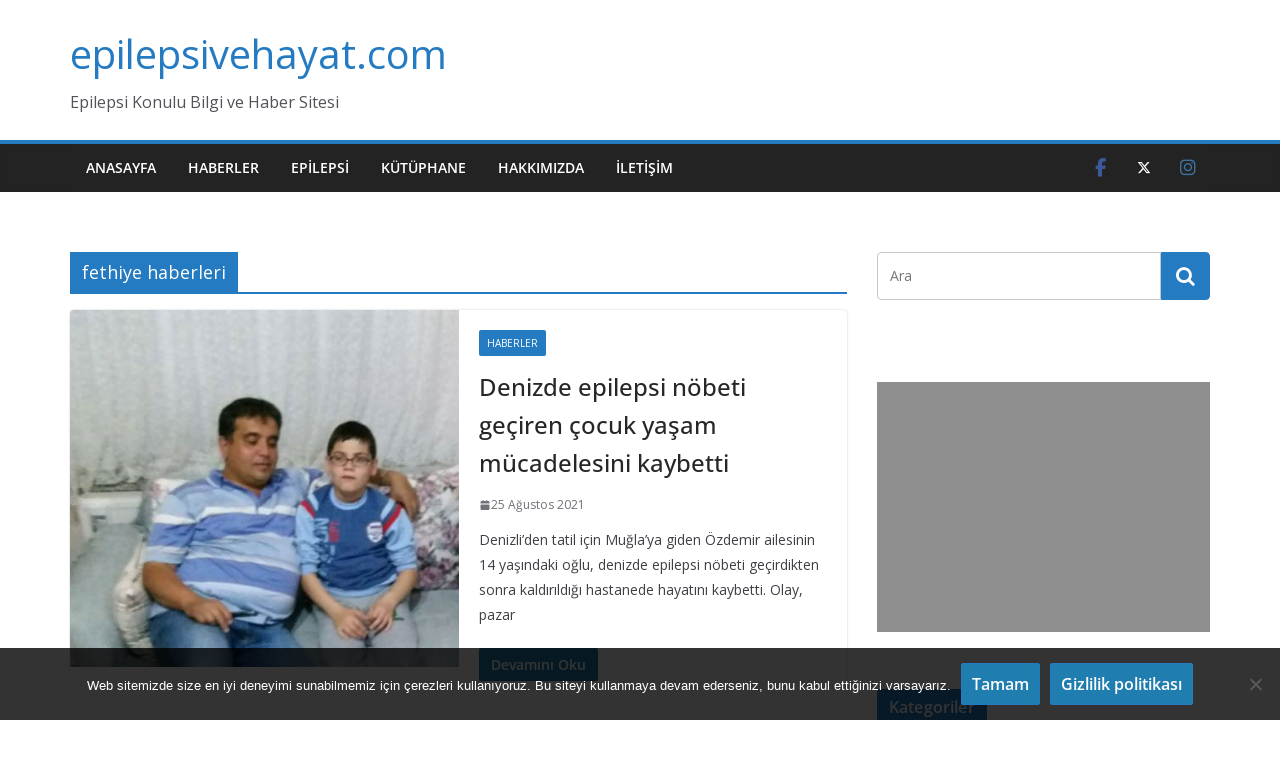

--- FILE ---
content_type: text/html; charset=utf-8
request_url: https://www.google.com/recaptcha/api2/aframe
body_size: 265
content:
<!DOCTYPE HTML><html><head><meta http-equiv="content-type" content="text/html; charset=UTF-8"></head><body><script nonce="esTnKM8Ax7rac93LCcUJfg">/** Anti-fraud and anti-abuse applications only. See google.com/recaptcha */ try{var clients={'sodar':'https://pagead2.googlesyndication.com/pagead/sodar?'};window.addEventListener("message",function(a){try{if(a.source===window.parent){var b=JSON.parse(a.data);var c=clients[b['id']];if(c){var d=document.createElement('img');d.src=c+b['params']+'&rc='+(localStorage.getItem("rc::a")?sessionStorage.getItem("rc::b"):"");window.document.body.appendChild(d);sessionStorage.setItem("rc::e",parseInt(sessionStorage.getItem("rc::e")||0)+1);localStorage.setItem("rc::h",'1769350807429');}}}catch(b){}});window.parent.postMessage("_grecaptcha_ready", "*");}catch(b){}</script></body></html>

--- FILE ---
content_type: application/javascript
request_url: https://epilepsivehayat.com/wp-content/plugins/wp-review-pro/public/js/main.js?ver=3.4.11
body_size: 3428
content:
/*
* Plugin Name: WP Review Pro
* Plugin URI: http://mythemeshop.com/plugins/wp-review-pro/
* Description: Create reviews! Choose from Stars, Percentages, Circles or Points for review scores. Supports Retina Display, WPMU & Unlimited Color Schemes.
* Author: MyThemesShop
* Author URI: http://mythemeshop.com/
*/
( function( $, wpreview, Cookies ) {
	"use strict";

	wpreview.initNotificationBar = function() {
		// Add class to body.
		if ( $( '#hello-bar' ).length ) {
			$( 'body' ).addClass( 'has-hello-bar' );
		}

		// Move notification bar to after open body tag if is not floating top.
		$( '#hello-bar.hello-bar--top:not(.hello-bar--floating)' ).prependTo( 'body' );

		// Add padding top for body.
		if ( $( '#hello-bar.hello-bar--top.hello-bar--floating' ).length ) {
			$( 'body' ).css({ paddingTop: $( '#hello-bar' ).height() + 10 });
		}
	};

	wpreview.getAnimateDuration = function( animation ) {
		if ( ! animation ) {
			return 0;
		}
		switch ( animation ) {
			case 'flipOutX':
			case 'flipOutY':
			case 'bounceIn':
			case 'bounceOut':
				return 750;

			case 'hinge':
				return 2000;
		}

		return 1000;
	};

	wpreview.openPopup = function( popup ) {
		if ( ! popup ) {
			popup = '#wp-review-popup';
		}

		$.magnificPopup.open({
			items: {
				src: popup,
				type: 'inline'
			},
			removalDelay: wpreview.getAnimateDuration( wpreview.popup.animation_out ),
			callbacks: {
				beforeOpen: function() {
					this.st.mainClass = 'animated ' + wpreview.popup.animation_in;
				},
				beforeClose: function() {
					var $wrap = this.wrap,
						$bg   = $wrap.prev(),
						$mfp  = $wrap.add( $bg );

					$mfp.removeClass( wpreview.popup.animation_in ).addClass( wpreview.popup.animation_out );
				}
			}
		});
	};

	wpreview.initPopup = function() {
		if ( ! $( '#wp-review-popup' ).length ) {
			return;
		}

		var popupShown = false,
			expiration = parseInt( wpreview.popup.expiration ),
			cookieName = wpreview.popup.cookie_name || 'wpr-popup';

		function canShowPopup() {
			if ( popupShown ) {
				return false;
			}
			if ( expiration && Cookies.get( cookieName ) ) {
				return false;
			}
			if ( wpreview.popup.screen_size_check && $( window ).width() <= parseInt( wpreview.popup.screen_width ) ) {
				return false;
			}
			return true;
		}

		function showPopup() {
			wpreview.openPopup( '#wp-review-popup' );

			popupShown = true;

			if ( expiration ) {
				Cookies.set( cookieName, 1, {
					expires: expiration // Number of days.
				});
			}
		}

		// Popup show on load.
		if ( wpreview.popup.show_on_load ) {
			var delay = parseInt( wpreview.popup.delay ) * 1000;
			setTimeout( function() {
				if ( ! canShowPopup() ) {
					return;
				}
				showPopup();
			}, delay );
		}

		// Popup show on reaching to bottom.
		if ( wpreview.popup.show_on_reach_bottom && $( '#wp-review-content-bottom' ).length ) {
			var offsetTop = $( '#wp-review-content-bottom' ).offset().top;

			$( window ).on( 'scroll', function() {
				if ( ! canShowPopup() ) {
					return;
				}
				var scrollTop = $( window ).scrollTop();
				if ( scrollTop >= offsetTop ) {
					showPopup();
				}
			});
		}

		// Exit intent popup.
		if ( wpreview.popup.exit_intent ) {
			$( document ).exitIntent( function() {
				if ( ! canShowPopup() ) {
					return;
				}
				showPopup();
			});
		}
	};

	wpreview.loadReviews = function( $el, options ) {
		$el.html( '<div class="loading"></div>' );
		function onSuccess( response ) {
			$el.removeClass( 'js-reviews-placeholder loading' ).html( response );
		};

		function onError( response ) {
			console.log( response );
		};

		wp.ajax.send( 'wp-review-load-reviews', {
			success: onSuccess,
			error: onError,
			data: options
		});
	};

	wpreview.ajaxReviewsLoading = function() {
		$( '.js-reviews-placeholder' ).each( function() {
			var options = $( this ).attr( 'data-options' ) ? JSON.parse( $( this ).attr( 'data-options' ) ) : {};
			wpreview.loadReviews( $( this ), options );
		});

		$( document ).on( 'click', '.reviews-pagination a', function( ev ) {
			ev.preventDefault();
			var $pagination, $reviews, options, page;
			$pagination = $( this ).closest( '.reviews-pagination' );
			$reviews = $pagination.closest( '.wp-reviews-list' );
			options = $reviews.attr( 'data-options' ) ? JSON.parse( $reviews.attr( 'data-options' ) ) : {};
			page = $pagination.attr( 'data-page' ) ? parseInt( $pagination.attr( 'data-page' ) ) : 1;
			options.page = $( this ).hasClass( 'previous' ) ? ( page - 1 ) : ( page + 1 );
			options.no_cache = true;
			wpreview.loadReviews( $reviews, options );
		});
	};

	wpreview.featuresRating = function( $wrapper ) {
		var data = $wrapper.data();
		if ( ! data.rating ) {
			return;
		}
		data.action = 'wpr-visitor-features-rating';

		$.ajax ({
			beforeSend: function() {
				$wrapper.addClass( 'wp-review-loading' );
			},
			data: data,
			type: 'post',
			url: wpreview.ajaxurl,
			success: function( response ) {
				$wrapper.removeClass( 'wp-review-loading' );
				if ( typeof response != 'object' ) {
					response = JSON.parse( response );
				}
				if ( 'ok' != response.status ) {
					console.error( response );
					return;
				}
				response.html = response.html.replace( 'delay-animation', '' );
				$wrapper.closest( '#review' ).replaceWith( response.html );

				Cookies.set( 'wpr_visitor_has_reviewed_post_' + data.post_id, 1, {
					expires: 315360000000 // 10 years.
				});
			},
			error: function( response ) {
				$wrapper.removeClass( 'wp-review-loading' );
				console.log( response );
			}
		});
	};

	wpreview.initResponsiveTable = function() {
		if ( 'function' !== typeof $.fn.stacktable ) {
			return;
		}

		$( '.comparison-table' ).stacktable();
	};

	wpreview.addVerifiedPurchase = function() {
		$( '.wp_review_comment.verified cite, .wp_review_comment.verified .fn' ).after( '<em> ' + wpreview.verifiedPurchase + '</em>' );
	};

	$( document ).ready( function() {
		wpreview.initNotificationBar();
		wpreview.initPopup(); // Maybe need to run on window load.
		wpreview.ajaxReviewsLoading();
		wpreview.initResponsiveTable();
		wpreview.addVerifiedPurchase();

		// $( '[data-ui-tabs]' ).tabs();

		$( '[data-wp-review-tabs] .tab-title:first-child' ).addClass( 'active' );
		$( '[data-wp-review-tabs] .tab-content:first-of-type' ).fadeIn();

		$( '[data-wp-review-tabs] .tab-title button' ).on( 'click', function( ev ) {
			ev.preventDefault();
			var $btn, $tabs, href;
			$btn = $( this );
			$tabs = $btn.closest( '[data-wp-review-tabs]' );
			href = $btn.attr( 'data-href' );
			$tabs.find( '.tab-title' ).removeClass( 'active' );
			$btn.closest( '.tab-title' ).addClass( 'active' );
			$tabs.find( '.tab-content' ).hide();
			$tabs.find( href ).fadeIn();
		});

		$( '#commentform' ).on( 'submit', function( ev ) {
			$( this ).find( '.wpr-error' ).remove();
			if ( $( this ).hasClass( 'wpr-uncompleted-rating' ) ) {
				$( this ).append( '<div class="wpr-error">' + wpreview.rateAllFeatures + '</div>' );
				ev.preventDefault();
			}
		});
	});
})( jQuery, window.wpreview || {}, Cookies );

jQuery(document).ready(function($) {

	$('.wp-review-comment-field.allowed-to-rate a').on('click', function() {
		var $this = $(this),
			$elem = $this.closest('.wp-review-comment-field');
		if ($elem.hasClass('allowed-to-rate')) {
			$elem.removeClass('has-not-rated-yet');
			$elem.find('.review-result').css('width', parseInt($this.data('input-value'))*20+'%');
			$elem.find('.wp_review_comment_rating').val($this.data('input-value'));
		}
	});

	// animate
	if ($('.review-wrapper').length) {
		$('.review-wrapper').wpr_appear().on('wpr_appear', function(event) {
	      // this element is now inside browser viewport
	      var $this = $(this);
	      if ($this.hasClass('delay-animation')) {
		      $this.removeClass('delay-animation');
		      if ($this.find('.wp-review-circle-rating').length) {
		      	$this.find('.wp-review-circle-rating').each(function(index, el) {
		      		if ($(el).closest('.wp-review-user-rating').length)
		      			return true; // don't animate circle-input

		      		var initial_value = $(el).data('initial_value');
		      		$({value: 0}).animate({value: initial_value}, {
					    duration: 2000,
					    easing:'swing',
					    step: function()
					    {
					        $(el).val(Math.floor(this.value)).trigger('change');
					    },
					    complete: function() {
					    	$(el).val(initial_value).trigger('change');
					    }
					});
		      	});
	      	}
	      }
	    }).on('wpr_disappear', function(event) {
	      	var $this = $(this);
	    	//$this.addClass('delay-animation'); // rewind animation
	    });
	    $(window).load(function() {
	    	$.wpr_force_appear(); // if it's right there on window.load
	    });

	}


	var $commentFeedback = $('.wp-review-feedback');
	$commentFeedback.on('click', 'a', function(e){
		var $this = $(this);

		e.preventDefault();

		if ( $this.hasClass('voted') || $this.siblings().hasClass('voted') || $commentFeedback.hasClass('processing') ) return;

		$.ajax({
			type: 'POST',
			url: wpreview.ajaxurl,
			beforeSend: function(){
				$commentFeedback.addClass('processing');
			},
			data: { action: 'mts_review_feedback', isHelpful: $this.data('value'), commentId: $this.data('comment-id') },
			success: function(data){
				$this.closest('.wp-review-feedback').find('a').removeClass('voted');
				$this.addClass('voted').find('.feedback-count').text('('+data+')');
			},
			error: function(jqXHR){
				alert(jqXHR.responseText);
			},
			complete: function() {
				$commentFeedback.removeClass('processing');
			}
		});
	});


	/*
		Add class to comment form
	 */
	if ($('#wp-review-comment-title-field').length) {
		$('#wp-review-comment-title-field').closest('form').addClass('wp-review-comment-form');
	}

	$(document).on('click', '.wp-review-comment-img-field a', function(e){
		e.preventDefault();
		$(this).parents('.wp-review-comment-form-photo').find('.hide').removeClass('hide');
		$(this).parent().addClass('hide').find('input').val('');
		return false;
	});

	$(document).on('change', '.wp-review-comment-attachment-source .input-file', function(e){
		e.preventDefault();
		var $this = $(this);

		if ($this.parents('.wp-review-comment-form-photo').find('#comment_image_spinner').length != 0) {
			return;
		}

		$this.parents('form').find('input[type="submit"]').attr('disabled', 'disabled');

		$('<i id="comment_image_spinner" class="fa fa-spinner fa-spin"></i>').insertAfter($this.parent('p'));

		var $fd = new FormData(),
				files = $(this)[0].files[0];

		$fd.append("files[]", files);
		$fd.append('action', 'wpr-upload-comment-image');
		$fd.append( '_ajax_nonce', wpreview.commentImageUploadNonce );
		$.ajax({
			type: 'POST',
			url: wpreview.ajaxurl,
			processData: false,
			contentType: false,
			data: $fd,
			success: function (response) {
				if(response) {
					$this.next('input').val(response);
				} else {
					alert('Something went wrong. Please upload different image.');
				}
				$this.parents('form').find('input[type="submit"]').removeAttr('disabled');
				$this.parents('.wp-review-comment-form-photo').find('#comment_image_spinner').remove();
			},
			error: function() {
				alert('Something went wrong. Please upload different image.');
				$this.parents('form').find('input[type="submit"]').removeAttr('disabled');
				$this.parents('.wp-review-comment-form-photo').find('#comment_image_spinner').remove();
			}
		});
		return false;
	});

});

function wp_review_rate( $elem ) {// rating, postId, nonce ) {
	var is_comment_rating = ($elem.is('.wp-review-comment-rating-star') || !!$elem.closest('.wp-review-comment-rating-star').length);
	if ( is_comment_rating ) {
		return ''; // don't do anything if it's a comment rating element
	}
	var rating = $elem.find('.wp-review-user-rating-val').val();
	var postId = $elem.find('.wp-review-user-rating-postid').val();
	var token = $elem.find('.wp-review-user-rating-nonce').val();
	var $target = $elem;

	if ( ! $target.is('.wp-review-user-rating') )
		$target = $elem.closest('.wp-review-user-rating');

	if ( rating == 0 ) {
		return '';
	}

	jQuery.ajax ({
		beforeSend: function() {
			$target.addClass('wp-review-loading');
		},
		data: { action: 'wp_review_rate', post_id: postId, nonce: token, review: rating },
		type: 'post',
		dataType: 'json',
		url: wpreview.ajaxurl,
		success: function( response ){
			$target.removeClass('wp-review-loading');
			if (typeof response.html !== 'undefined' && response.html != '') {
				$target.empty().append(response.html).addClass('has-rated').removeClass('wp-review-user-rating');
			}

			// update text total
			if (typeof response.rating_total !== 'undefined' && response.rating_total != '') {
				$target.parent().find('.wp-review-user-rating-total').text(response.rating_total);
			}
			// update rating count
			if (typeof response.rating_count !== 'undefined' && response.rating_count != '') {
				$target.parent().find('.wp-review-user-rating-counter').text(response.rating_count);
			}
			if ( response.awaiting_moderation != undefined ) {
				$target.parent().find('.user-total-wrapper .awaiting-response-wrapper').text(response.awaiting_moderation);
  			}

  			// Update cookie.
			Cookies.set( 'wpr_visitor_has_reviewed_post_' + postId, 1, {
				expires: 315360000000 // 10 years.
			});
		}
	});
}
